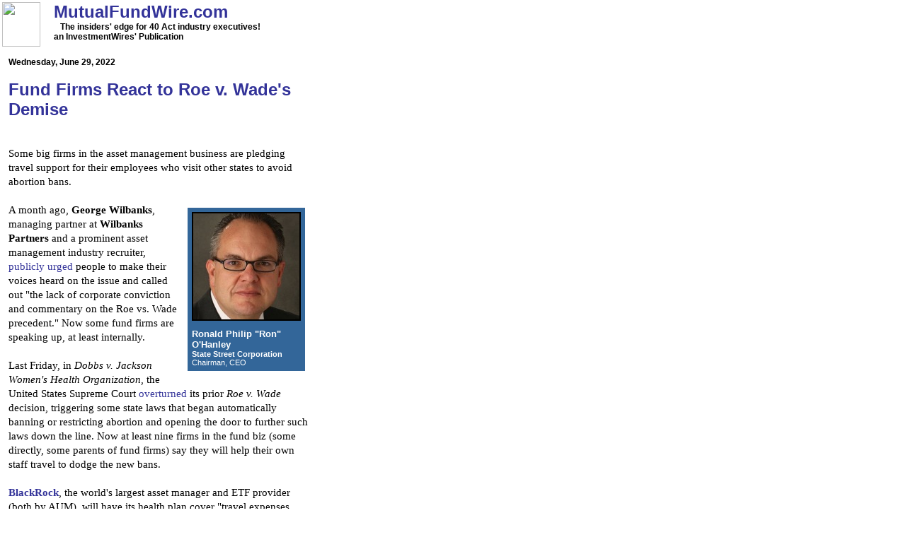

--- FILE ---
content_type: text/html
request_url: http://www.mutualfundwire.com/common/artprint2007.asp?storyID=64571&wireid=2
body_size: 7776
content:

          <a name="TopOfpage"></a>
          <script language="JavaScript">
<!-- hide script from old browsers
	var sPrinterTextInfo;
	var sBrowserName = window.navigator.appName;
	var nBrowserVersion = parseInt(window.navigator.appVersion);

	//setup to sniff IE5 'cause can't do it reliably by parsing appVersion...
	var ie5 = navigator.userAgent.indexOf("IE 5")  > -1;
	var ie6 = navigator.userAgent.indexOf("IE 6")  > -1;

	//sniff for Netscape 4+ or IE 5
	if ( ( (sBrowserName == "Netscape") && (nBrowserVersion >= 4) ) || (ie5)  || (ie6)) {
	sPrinterTextInfo = "";
 		window.print();
	}
	else {
	sPrinterTextInfo = "To print: Select <b>File</b> and then <b>Print</b> in your browser pull-down menus.";
	}
//-->
</script>

<head>
  <meta http-equiv="content-type" content="text/html; charset=ISO-8859-1">
  <title>MutualFundWire.com: Fund Firms React to Roe v. Wade's Demise</title>
</head>
<BODY TOPMARGIN="0" LEFTMARGIN="0" MARGINHEIGHT="0" MARGINWIDTH="0" LINK="#000066" VLINK="#006699" FONT="arial" BGCOLOR="white" oncontextmenu="return false" ondragstart="return false" onselectstart="return false">
<A NAME="TopOfPage"></A>
<table width="450px">
           <tr valign="top">
             <td valign="top">
				<a href="http://www.investmentwires.com"><IMG border="0" src="http://www.investmentwires.com/images/ball.jpg" width="54" height="63"></a>
			 </td>
             <td valign="top">
				<div style="FONT-WEIGHT: bold; FONT-SIZE: 18pt; color:#333399; FONT-FAMILY: arial,helvetica; TEXT-DECORATION: none">
				MutualFundWire.com
				</div>
				<div style="FONT-WEIGHT: bold; FONT-SIZE: 9pt; color:black; FONT-FAMILY: arial,helvetica; TEXT-DECORATION: none">
				&nbsp&nbsp The insiders' edge for 40 Act industry executives!<br>
				an InvestmentWires' Publication
				</div>
			 </td>
			</tr>
				</table>
<td valign="top" width="450px" >
 <table cellpadding="10" width="450px">
  <tr valign="top">
  <td>
     <!-- INSERT HEADLINE -->
       <font class="subhead">Wednesday, June 29, 2022</font><br><br>
       <font class="arthead">Fund Firms React to Roe v. Wade's Demise</font>
            <br><br>
          </font>
     <!-- INSERT BODY -->
          <font class="storybody"></br>
          Some big firms in the asset management business are pledging travel support for their employees who visit other states to avoid abortion bans.
<br /><br />

<table align="right" cellpadding="5"> <tr><td> <table cellpadding="5" cellspacing="1" bgcolor="#336699" width="150"> <tr><td> <table bgcolor="#000000" cellspacing="1"> <tr><td> <img src="http://www.mfwire.com/people/OHanleyRon_150x150.jpg"> </td></tr> </table> </tr></td> <tr><td bgcolor="#336699" align="left"> <font class="peopleboxname">Ronald Philip "Ron" O'Hanley<br> </font> <font class="peopleboxco">State Street Corporation</font> <br /> <font class="peopleboxtitle">Chairman, CEO</font> </td></tr> </table> </td></tr> </table>

A month ago, <b>George Wilbanks</b>, managing partner at <b>Wilbanks Partners</b> and a prominent asset management industry recruiter, <a href="https://www.linkedin.com/posts/georgewilbanks_corporate-america-doesnt-want-to-talk-abortion-activity-6927971746230800384-0Q8n/">publicly urged</a> people to make their voices heard on the issue and called out "the lack of corporate conviction and commentary on the Roe vs. Wade precedent." Now some fund firms are speaking up, at least internally.
<br /><br />

Last Friday, in <i>Dobbs v. Jackson Women's Health Organization</i>, the United States Supreme Court <a href="https://www.supremecourt.gov/opinions/21pdf/19-1392_6j37.pdf">overturned</a> its prior <i>Roe v. Wade</i> decision, triggering some state laws that began automatically banning or restricting abortion and opening the door to further such laws down the line. Now at least nine firms in the fund biz (some directly, some parents of fund firms) say they will help their own staff travel to dodge the new bans.
<br /><br />

<a href="http://www.mfwire.com/fundprofile.asp?fund=20146"><b>BlackRock</b></a>, the world's largest asset manager and ETF provider (both by AUM), will have its health plan cover "travel expenses incurred for reproductive services," starting on July 1, according to an internal memo from <b>Manish Mehta</b>, global head of human resources at BlackRock, <a href="https://finance.yahoo.com/news/black-rock-joins-jpm-goldman-sachs-in-covering-travel-expenses-for-employees-seeking-abortion-services-235544460.html"><i>Yahoo! Finance</i> reports</a>. Mehta notes that the company has long covered other reproductive health care costs (related to abortions, birth control, and miscarriages) and travel costs (like for cancer treatment, joint replacement, and transplants).
<br /><br />

<a href="http://www.mfwire.com/fundprofile.asp?fund=21132"><b>Goldman Sachs</b></a> has similarly extended its "healthcare travel reimbursement policies," per an internal memo, Yahoo! Finance and <a href="https://www.reuters.com/world/us/goldman-sachs-cover-us-employees-travel-expenses-abortions-2022-06-24/"><i>Reuters</i></a> report.
<br /><br />

<a href="http://www.mfwire.com/fundprofile.asp?fund=23801"><b>J.P. Morgan</b></a> revealed a similar extension in a June 1 memo, three weeks prior to the SCOTUS decision (which was widely expected), <a href="https://www.cnbc.com/2022/06/24/jpmorgan-tells-employees-the-bank-will-pay-for-travel-to-states-that-allow-abortion.html"><i>CNBC</i> reports</a>.
<br /><br />

"Our health care plans have historically covered travel benefits for certain covered services that would require travel," the JPMorgan memo reportedly reads. "Beginning in July, we will expand this benefit to include all covered services that can only be obtained far from your home, which would include legal abortion."
<br /><br />

<a href="http://www.mfwire.com/fundprofile.asp?fund=22526"><b>Franklin Templeton</b></a> and <a href="http://www.mfwire.com/fundprofile.asp?fund=28493"><b>Capital Group</b></a> already covered such travel expenses and will continue to do so, <a href="https://www.pionline.com/money-management/asset-managers-say-theyll-pay-travel-after-supreme-court-abortion-ruling"><i>Pensions & Investments</i> reports</a>, and now <a href="fundprofile.asp?fund=25620"><b>Pimco</b></a> will, too.
<br /><br />

"PIMCO will cover reasonable eligible travel expenses for those U.S. employees whose reproductive health services require travel to receive care out-of-state," a company spokesperson told P&I.
<br /><br />

<b>Ron O'Hanley</b>, chairman and CEO of <b>State Street</b> (parent of State Street Global Advisors, i.e. <a href="http://www.mfwire.com/fundprofile.asp?fund=26827">SSGA</a>), publicly <a href="https://www.linkedin.com/feed/update/urn:li:activity:6946263177147953152/">denounced</a> Dobbs v. Jackson as "a detrimental step back in women's rights."
<br /><br />

"Regardless of people's personal views on the issue, we stand firm in our belief that women should have equal access to reproductive healthcare and the ability to make decisions that support their individual rights," O'Hanley wrote in a LinkedIn post. "In light of the US Supreme Court's decision, State Street is working to ensure that all US employees will have access to reproductive healthcare no matter what state they live in."
<br /><br />

A State Street spokesperson told P&I that the firm will cover employees' out-of-state travel costs to receive such care.
<br /><br />

Also on July 1, <a href="http://www.mfwire.com/fundprofile.asp?fund=24821"><b>Morgan Stanley</b></a> will add to its benefits reimbursement for travel related to pregnancy care, the <a href="https://www.wsj.com/livecoverage/supreme-court-decision-roe-v-wade-6-24-2022/card/jpmorgan-joins-citigroup-in-covering-travel-expenses-for-employee-abortions-zfA75IfQ6OqjWsS9ZOhZ"><i>Wall Street Journal</i> reports</a>. 
<br /><br />

And <b>Deutsche Bank</b> (parent of <a href="http://www.mfwire.com/fundprofile.asp?fund=21812">DWS</a>) will be updating its health plan to cover travel and lodging expenses for all medical treatments (including abortion) that are 100 miles or more away, <a href="https://www.businessinsider.com/goldman-sachs-bank-of-america-jp-morgan-roe-v-wade-2022-6"><i>Insider</i> reports</a>.
     <!-- END BODY -->
          <br><br></font>
          <font class="storybody"><br>
          <strong>
	     Printed from: <a href="/article.asp?storyID=64571&template=article&wireID=2">MFWire.com/story.asp?s=64571</a><br><br>

	     Copyright 2022, InvestmentWires, Inc.<br>
	     All Rights Reserved
           </strong>
           </font>
           <div align="Center"><face="Verdana,Helvetica,Serif" size="1">
              <a href="#TopOfpage"
                 onMouseOver="window.status='Back to top'; return true"
                 onMouseOut="window.status=''; return true">Back to Top</a>
           </div>
</td></tr>

 </table>
</body>
</html>

<STYLE TYPE="text/css">
<!--

div.storybody { FONT-SIZE: 12pt; font-family: Georgia, "Times New Roman", Times, serif; line-height: 1.39em; text-indent: 0px; padding-top: 1px; padding-bottom: 1px; padding-left: 0px; padding-right: 2px}
div.storybody { FONT-SIZE: 12pt; font-family: verdana, "arial", arial, sans-serif; line-height: 1.39em; text-indent: 0px; padding-top: 1px; padding-bottom: 1px; padding-left: 0px; padding-right: 2px}

8px; padding-left: 0px; padding-right: 2px}
B { color: #333399 }
td.shadedlt { background-color: #fff7d6 width: 128px; }
td.shadedlt2 { background-color: #fff7d6 width: 135px; background-image: url(/images/col1_bg.gif);	background-repeat: repeat-y; background-position: right; }
td.banner { background-color: #333399 width: 350px; background-image: url(/images/breaklong.gif);	background-position: right; }
td.vertbar { background-color: #ffffff width: 284px; background-image: url(/images/vert_break.gif);	background-repeat: repeat-y; background-position: right; }
td.shadedMed { background-color: #C6D5E3; }
td.shadedDk { background-color: #333399; }
th.shadedDk { background-color: #333399; }
td.shadedOrange { background-color: #E1771E; }

.bttn {
	border-style:outset;
	border-color:#9999cc;
	border-width:1px;
	background-color:#cccccc;
	text-align:center; 
	display:inline;
	width : 45px; 
	height: 10px
	font-family:verdana,arial,helvetica;
	font-size: 12px;
	text-decoration:none;
	color:#000066
}


font.kicker { font-family: Arial, Helvetica, sans-serif; font-size: 18px; color: #666666; text-transform: uppercase; }
font.kicker0 { font-family: Arial, Helvetica, sans-serif; font-size: 18px; color: #E1771E; text-transform: uppercase; }
font.head2 { FONT-SIZE: 16pt; color: #333399; FONT-FAMILY: arial,helvetica }
font.tease2 { FONT-SIZE: 11pt; 	font-family: Georgia, "Times New Roman", sans-serif; line-height: 1.35em; padding-top: 2px; padding-bottom: 8px; padding-left: 0px; padding-right: 2px}
font.caption { FONT-SIZE: 9pt; text-decoration: italic; FONT-WEIGHT: none; FONT-FAMILY: georgia }

font.srchHd { FONT-SIZE: 12pt; font-weight: bold; FONT-FAMILY: arial,helvetica; text-indent: 0px; padding-top: 1px; padding-bottom: 1px; padding-left: 0px; padding-right: 2px}
font.srchBody { FONT-SIZE: 10pt; FONT-FAMILY: arial,helvetica; text-indent: 0px; padding-top: 1px; padding-bottom: 1px; padding-left: 0px; padding-right: 2px}
font.srchBodyGr { FONT-SIZE: 10pt; color: Green; FONT-FAMILY: arial,helvetica; text-indent: 0px; padding-top: 1px; padding-bottom: 1px; padding-left: 0px; padding-right: 2px}
font.srchTitle { FONT-SIZE: 9pt; color: #2B3856; font-style: italic; FONT-FAMILY: arial,helvetica; text-indent: 0px; padding-top: 1px; padding-bottom: 1px; padding-left: 0px; padding-right: 2px}


font.tablehd { FONT-SIZE: 13pt; color: white; FONT-FAMILY: arial,helvetica; text-indent: 0px; padding-top: 1px; padding-bottom: 1px; }
font.tablehdDk { FONT-SIZE: 13pt; color: black; FONT-FAMILY: arial,helvetica; text-indent: 0px; padding-top: 1px; padding-bottom: 1px; }
font.tablebody { FONT-SIZE: 11pt; FONT-FAMILY: arial,helvetica; text-indent: 0px; padding-top: 1px; padding-bottom: 1px; padding-left: 0px; padding-right: 2px}
font.tablebodySm { FONT-SIZE: 9pt; color: black; FONT-FAMILY: arial,helvetica; text-indent: 0px; padding-top: 1px; padding-bottom: 1px; padding-left: 0px; padding-right: 2px}
font.tablebodySm2 { FONT-SIZE: 8pt; color: black; FONT-FAMILY: arial,helvetica; text-indent: 0px; padding-top: 1px; padding-bottom: 1px; padding-left: 0px; padding-right: 2px}
font.tablebodySm2r { FONT-SIZE: 8pt; color: red; FONT-FAMILY: arial,helvetica; text-indent: 0px; padding-top: 1px; padding-bottom: 1px; padding-left: 0px; padding-right: 2px}
font.smText { FONT-SIZE: 9pt; color: black; FONT-FAMILY: arial,helvetica; text-decoration: none }
font.smText2 { FONT-SIZE: 7pt; color: black; FONT-FAMILY: arial,helvetica; text-decoration: none }
font.tease { FONT-SIZE: 9pt; 	font-family: Georgia, "Times New Roman", sans-serif; line-height: 1.35em; padding-top: 2px; padding-bottom: 8px; padding-left: 0px; padding-right: 2px}
font.date { FONT-SIZE: 8pt; FONT-STYLE: italic; FONT-FAMILY: arial,helvetica }
font.storymore { FONT-SIZE: 8pt; FONT-FAMILY: arial,helvetica; color:#333399 }
font.peopleboxname { FONT-SIZE: 10pt; FONT-WEIGHT: bold; FONT-FAMILY: arial,helvetica; color:#ffffff }
font.peopleboxtitle { FONT-SIZE: 8pt; FONT-FAMILY: arial,helvetica; color:#ffffff }
font.peopleboxco { FONT-SIZE: 8pt; FONT-WEIGHT: bold; FONT-FAMILY: arial,helvetica; color:#ffffff }

font.peopleboxnameg { FONT-SIZE: 11pt; FONT-WEIGHT: bold; FONT-FAMILY: arial,helvetica; color:#336699 }
font.peopleboxtitleg { FONT-SIZE: 9pt; FONT-FAMILY: arial,helvetica; color:#336699 }
font.peopleboxcog { FONT-SIZE: 9pt; FONT-WEIGHT: bold; FONT-FAMILY: arial,helvetica; color:#336699 }

font.peopleboxnameblack { FONT-SIZE: 10pt; FONT-WEIGHT: bold; FONT-FAMILY: arial,helvetica; color:#000000 }

font.profilelink { FONT-SIZE: 11pt; FONT-WEIGHT: bold; FONT-FAMILY: arial,helvetica; color:#000000 }
font.profilelinkh { FONT-SIZE: 9pt; FONT-WEIGHT: bold; FONT-FAMILY: arial,helvetica; color:#000000 }
font.subbar { FONT-SIZE: 9pt; font-family: verdana,arial,helvetica, sans-serif; padding-top: 2px; padding-bottom: 8px; padding-left: 0px; padding-right: 50px}

font.p1Title { text-align: center; color: #333399; FONT-SIZE: 25pt; FONT-FAMILY: arial,helvetica; text-decoration: none }
font.p1Caption { text-align: center; color: white; FONT-SIZE: 11pt; FONT-FAMILY: arial,helvetica; text-decoration: none }
font.p1Credit { text-align: right; color: white; FONT-SIZE: 7pt; FONT-FAMILY: arial,helvetica; text-decoration: none }
font.title { text-align: center; color: #333399; FONT-SIZE: 25pt; FONT-FAMILY: arial,helvetica; text-decoration: none }
font.banner { text-align: center; color: #333399; FONT-SIZE: 35pt; FONT-FAMILY: arial,helvetica; text-decoration: none }
font.tablehead { FONT-SIZE: 13pt; color: white; FONT-WEIGHT: bold; FONT-FAMILY: arial,helvetica; text-indent: 0px; padding-top: 1px; padding-bottom: 1px }
font.tablesubhead { FONT-SIZE: 10pt; color: white; FONT-FAMILY: arial,helvetica; text-indent: 0px; padding-top: 1px; padding-bottom: 1px; }
font.head { color: white; FONT-SIZE: 11pt; FONT-WEIGHT: Bold; FONT-FAMILY: arial,helvetica; text-decoration: none }
font.head2008 { color: white; FONT-SIZE: 13pt; FONT-WEIGHT: Bold; FONT-FAMILY: arial,helvetica; text-decoration: none }
font.headGr { color: #333399; FONT-SIZE: 11pt; FONT-WEIGHT: Bold; FONT-FAMILY: arial,helvetica; text-decoration: none }
font.notice { FONT-SIZE: 9pt; color: Red; FONT-FAMILY: arial,helvetica; text-indent: 10px; padding-top: 2px; padding-bottom: 8px; font.noticeOr { FONT-SIZE: 9pt; color: Red; FONT-FAMILY: arial,helvetica; text-indent: 10px; padding-top: 2px; padding-bottom: 8px; padding-left: 0px; padding-right: 2px}
padding-left: 0px; padding-right: 2px}
font.tableSource { FONT-SIZE: 8pt; color: white; FONT-FAMILY: arial,helvetica; text-indent: 0px; padding-top: 1px; padding-bottom: 1px; }

font.directoryhed { FONT-SIZE: 20pt; color: black; FONT-STYLE: normal; FONT-FAMILY: arial,helvetica; text-indent: 0px; padding-top: 1px; padding-bottom: 1px; margin-left:10px}
font.directorytitle { FONT-SIZE: 14pt; color: black; FONT-STYLE: bold; FONT-FAMILY: arial,helvetica; text-indent: 0px; padding-top: 15px; padding-bottom: 5px; margin-left:10px}
font.directoryAddress { FONT-SIZE: 10pt; font-family: arial,helvetica; line-height: 1.39em; text-indent: 0px; padding-top: 1px; padding-bottom: 1px; padding-left: 0px; padding-right: 2px}
font.directoryDesc { FONT-SIZE: 9pt; font-family: arial,helvetica; line-height: 1.39em; text-indent: 0px; padding-top: 1px; padding-bottom: 1px; padding-left: 0px; padding-right: 2px}
font.directoryPeople { FONT-SIZE: 9pt; font-family: arial,helvetica; line-height: 1.39em; text-indent: 0px; padding-top: 1px; padding-bottom: 1px; padding-left: 0px; padding-right: 2px}
font.headlinelist { FONT-SIZE: 9pt; color: black; FONT-FAMILY: arial,helvetica; text-indent: 0px; padding-top: 1px; padding-bottom: 1px; }

font.NoticeTitle { FONT-SIZE: 11pt; color: Red; FONT-STYLE: bold; FONT-FAMILY: arial,helvetica; text-indent: 0px; padding-top: 1px; padding-bottom: 1px; }


font.lgTitle { FONT-SIZE: 20pt; text-decoration: none; FONT-WEIGHT: normal; FONT-FAMILY: verdana,arial,helvetica }
font.storytitle { FONT-SIZE: 14pt; text-decoration: none; FONT-WEIGHT: normal; FONT-FAMILY: verdana,arial,helvetica }
font.storyhead { FONT-SIZE: 12pt; text-decoration: none; FONT-WEIGHT: Bold; FONT-FAMILY: verdana,arial,helvetica }
font.storyhead08 { FONT-SIZE: 10pt; text-decoration: italic; FONT-WEIGHT: none; FONT-FAMILY: georgia }
font.storyheadold { FONT-SIZE: 9pt; text-decoration: none; FONT-WEIGHT: Bold; FONT-FAMILY: arial,helvetica }
font.smTextBld { color: black; FONT-SIZE: 9pt; FONT-FAMILY: arial,helvetica; FONT-WEIGHT: Bold; text-decoration: none }
font.subhead { FONT-WEIGHT: Bold; color: black; FONT-SIZE: 9pt; FONT-FAMILY: arial,helvetica; text-decoration: none }
font.p1text { FONT-SIZE: 9pt; color: black; text-decoration: none; FONT-WEIGHT: Bold; FONT-FAMILY: arial,helvetica }
font.shorttake { FONT-SIZE: 9pt; FONT-FAMILY: arial,helvetica; FONT-WEIGHT: Bold; text-decoration: none }
font.smallbold { FONT-SIZE: 8pt; FONT-STYLE: bold; FONT-FAMILY: arial,helvetica; text-decoration: none }
font.medbold { FONT-SIZE: 11pt; color: black; FONT-STYLE: bold; FONT-FAMILY: arial,helvetica; text-decoration: none }
font.p1text2 { FONT-SIZE: 7pt; color: black; text-decoration: none; FONT-WEIGHT: Bold; FONT-FAMILY: arial,helvetica }

.boldPumpkinSixteen { font-size: 16px; font-weight: bold; color:#F93; }


font.signupKicker { FONT-SIZE: 10pt; color: black; text-decoration: underline; FONT-WEIGHT: normal; FONT-FAMILY: arial,helvetica }
font.signuptitle { FONT-SIZE: 22pt; color: #E1771E; text-decoration: none; FONT-WEIGHT: Bold; FONT-FAMILY: arial,helvetica }
font.signup { FONT-SIZE: 12pt; color: #f5f5f5; text-decoration: none; FONT-WEIGHT: Bold; FONT-FAMILY: arial,helvetica }


font.firstchar { FONT-SIZE: 22pt; FONT-WEIGHT: bold; FONT-FAMILY: Georgia,Times,serif; color:#333399 }
font.arthead { FONT-SIZE: 18pt; color: #333399; text-decoration: none; FONT-WEIGHT: Bold; FONT-FAMILY: arial,helvetica }
font.p1head { FONT-SIZE: 11pt; color: white; text-decoration: none; FONT-WEIGHT: Bold; FONT-FAMILY: arial,helvetica }
font.p1headb { FONT-SIZE: 11pt; color: #000000; text-decoration: none; FONT-WEIGHT: Bold; FONT-FAMILY: arial,helvetica; padding=left 24px }
font.p1heady { FONT-SIZE: 11pt; color: #ffff99; text-decoration: none; FONT-WEIGHT: Bold; FONT-FAMILY: arial,helvetica }
font.w { color: white; FONT-SIZE: 9pt; FONT-FAMILY: arial,helvetica; FONT-WEIGHT: Bold; text-decoration: none }
font.w16 { color: white; FONT-SIZE: 16pt; FONT-FAMILY: arial,helvetica; FONT-WEIGHT: Bold; text-decoration: none }
font.black7 { color: black; FONT-SIZE: 7pt; FONT-FAMILY: arial,helvetica; FONT-WEIGHT: Bold; text-decoration: none }
font.y { color: white; FONT-SIZE: 9pt; FONT-FAMILY: arial,helvetica; FONT-WEIGHT: Bold; text-decoration: none }
font.p1textw { FONT-SIZE: 9pt; color: white; text-decoration: none; FONT-WEIGHT: Bold; FONT-FAMILY: arial,helvetica }
font.red7 { color: red; FONT-SIZE: 9pt; FONT-FAMILY: arial,helvetica; FONT-WEIGHT: Bold; text-decoration: none }
font.green7 { color: #006600; FONT-SIZE: 9pt; FONT-FAMILY: arial,helvetica; FONT-WEIGHT: Bold; text-decoration: none }

font.promo { color: #e1771e; FONT-SIZE: 13pt; FONT-FAMILY: arial,helvetica; FONT-WEIGHT: Bold; text-decoration: none }
font.promoSm { color: #e1771e; FONT-SIZE: 9pt; FONT-FAMILY: arial,helvetica; FONT-WEIGHT: Bold; text-decoration: none }

font.callout { FONT-SIZE: 9pt; FONT-FAMILY: arial,helvetica; padding-top: 2px; padding-bottom: 8px; padding-left: 0px; padding-right: 2px}
font.calloutsource { color:#333399; FONT-SIZE: 9pt; FONT-FAMILY: arial,helvetica; FONT-WEIGHT: Bold; text-decoration: none }
font.callout2 { FONT-SIZE: 14pt; FONT-FAMILY: arial,helvetica; padding-top: 2px; padding-bottom: 8px; padding-left: 0px; padding-right: 2px}
font.calloutTitle2 { color: #E1771E; FONT-SIZE: 12pt; FONT-FAMILY: arial,helvetica; FONT-WEIGHT: Bold; text-decoration: none }
font.calloutsource2 { color: #666666; FONT-SIZE: 10pt; FONT-FAMILY: arial,helvetica; text-decoration: none }


font.smallItalic { FONT-SIZE: 8pt; FONT-STYLE: italic; FONT-FAMILY: arial,helvetica; text-decoration: none }
font.smallItalic3 { FONT-SIZE: 8pt; FONT-STYLE: italic; FONT-FAMILY: arial,helvetica; text-decoration: none; padding-right: 25px }
font.smallItalic08 { FONT-SIZE: 9pt; COLOR:#E1771E; FONT-STYLE: italic; FONT-FAMILY: arial,helvetica; text-decoration: none; padding-right: 25px }
font.smallItalic10b { FONT-SIZE:12pt; COLOR:#E1771E; FONT-STYLE: italic; FONT-FAMILY: arial,helvetica; text-decoration: none; padding-right: 25px; margin-bottom:25px; margin-left:10px; vertical-align:text-top }
font.smallItalic10 { FONT-SIZE: 9pt; COLOR:#E1771E; FONT-STYLE: italic; FONT-FAMILY: arial,helvetica; text-decoration: none; padding-right: 25px; margin-left: 5px }
font.smallItalicGray { FONT-SIZE: 9pt; COLOR: #202020; FONT-STYLE: italic; FONT-FAMILY: verdana,arial,helvetica; text-decoration: none; padding-right: 5px }
font.smallItalicDk { FONT-SIZE: 10pt; COLOR:#333399; FONT-STYLE: italic; FONT-FAMILY: arial,helvetica; text-decoration: none; padding-right: 25px }
font.storyauth { FONT-SIZE: 9pt; FONT-STYLE: italic; FONT-FAMILY: Georgia, "Times New Roman", Times, serif; color:#333399 }

font.storybody { FONT-SIZE: 11pt; font-family: Georgia, "Times New Roman", Times, serif; line-height: 1.39em; text-indent: 0px; padding-top: 1px; padding-bottom: 1px; padding-left: 0px; padding-right: 2px}

font.subheadnew { FONT-WEIGHT: Bold; color: black; FONT-SIZE: 10pt; FONT-FAMILY: arial,helvetica; text-decoration: none }
font.subheadred { FONT-WEIGHT: Bold; color: red; FONT-SIZE: 10pt; FONT-FAMILY: arial,helvetica; text-decoration: none }
font.feature { color:#333399; FONT-SIZE: 19pt; text-decoration: none; FONT-WEIGHT: Bold; FONT-FAMILY: arial,helvetica; padding-bottom: 0px }
font.exclusives { color:#333399; FONT-SIZE: 15pt; text-decoration: none; FONT-WEIGHT: Bold; FONT-FAMILY: arial,helvetica }
font.dayofweek { color:#666666; FONT-SIZE: 8pt; text-decoration: none; FONT-WEIGHT: Bold; FONT-FAMILY: arial,helvetica }
font.inthenews { color: #000000; FONT-SIZE: 10pt; FONT-FAMILY: arial,helvetica; FONT-WEIGHT: normal; text-decoration: none }
font.inthenewshead { color: #333399; FONT-SIZE: 10pt; FONT-FAMILY: arial,helvetica; FONT-WEIGHT: normal; text-decoration: none }
font.blog { color: #666666; FONT-SIZE: 8pt; FONT-FAMILY: arial,helvetica; FONT-WEIGHT: normal; text-decoration: none }
font.navBar { color: #666666; FONT-SIZE: 8pt; FONT-FAMILY: arial,helvetica; FONT-WEIGHT: bold; text-decoration: none }

font.promohead { color: #333399; FONT-SIZE: 22pt; FONT-FAMILY: arial,helvetica; FONT-WEIGHT: normal; text-decoration: none; padding-top: 15px; padding-bottom: 1px; padding-left: 0px; padding-right: 0px  }
font.promosubhead { color: #A9A9A9; FONT-SIZE: 10pt; FONT-FAMILY: arial,helvetica; FONT-WEIGHT: bold; text-decoration: none; padding-top: 0px; padding-bottom: 0px; padding-left: 0px; padding-right: 0px  }
font.promolistb  { color: #333399; FONT-SIZE: 12pt; FONT-FAMILY: arial,helvetica; FONT-WEIGHT: bold; text-decoration: none; padding-top: 2px; padding-bottom: 8px; padding-left: 6px; padding-right: 2px }
font.promolistn  { color: #333399; FONT-SIZE: 12pt; FONT-FAMILY: arial,helvetica; FONT-WEIGHT: normal; text-decoration: none; padding-top: 0px; padding-bottom: 3px; padding-left: 8px; padding-right: 0px }
font.promofoot { color: #666666; FONT-SIZE: 11pt; FONT-FAMILY: arial,helvetica; FONT-WEIGHT: normal; text-decoration: italic; line-height: 1.39em; padding-top: 2px; padding-bottom: 3px; padding-left: 0px; padding-right: 50px  }

.searchbox {
 margin: 0px 1px 4px 4px; 
 padding: 3px 5px 7px 15px; 
 color: #000000; 
 font-family: Verdana; 
 font-weight: normal; 
 font-size: 14px; 
 background-color: #CCCCCC;
 border: 1px solid #666666;
}

.searchboxbutton {
 margin: 0px 1px 1px 1px; 
 padding: 1px 1px 2px 1px; 
 color: #336699; 
 color: #000000; 
 font-family: Verdana; 
 font-weight: normal; 
 font-size: 18px;" 
}


ul.c {list-style-type:circle}
ul.s {list-style-type:square}

A:link { color: #333399; text-decoration: none; }
v:link { color: Red; text-decoration: none; }


.roundedcornr_box_124888 {
   background: #E1771E;
}
.roundedcornr_top_124888 div {
   background: url(/images/roundedcornr_124888_tl.png) no-repeat top left;
}
.roundedcornr_top_124888 {
   background: url(/images/roundedcornr_124888_tr.png) no-repeat top right;
}
.roundedcornr_bottom_124888 div {
   background: url(/images/roundedcornr_124888_bl.png) no-repeat bottom left;
}
.roundedcornr_bottom_124888 {
   background: url(/images/roundedcornr_124888_br.png) no-repeat bottom right;
}

.roundedcornr_top_124888 div, .roundedcornr_top_124888, 
.roundedcornr_bottom_124888 div, .roundedcornr_bottom_124888 {
   width: 100%;
   height: 40px;
   font-size: 1px;
}
.roundedcornr_content_124888 { margin: 0 5px; }

-->
</STYLE>